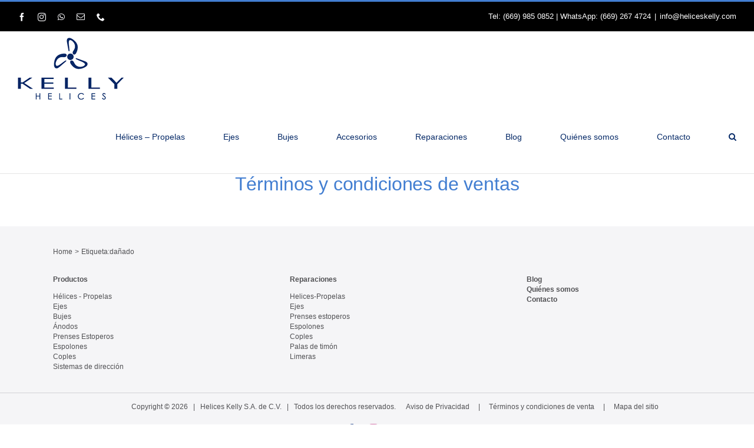

--- FILE ---
content_type: text/plain
request_url: https://www.google-analytics.com/j/collect?v=1&_v=j102&a=855284805&t=pageview&_s=1&dl=https%3A%2F%2Fheliceskelly.com%2Ftag%2Fdanado%2F&ul=en-us%40posix&dt=da%C3%B1ado%20%7C%20Kelly%20Helices&sr=1280x720&vp=1280x720&_u=IEBAAEABAAAAACAAI~&jid=1504554980&gjid=341868798&cid=17036527.1769281605&tid=UA-24957614-1&_gid=286332236.1769281605&_r=1&_slc=1&z=1059843350
body_size: -451
content:
2,cG-8FKXQWVEFD